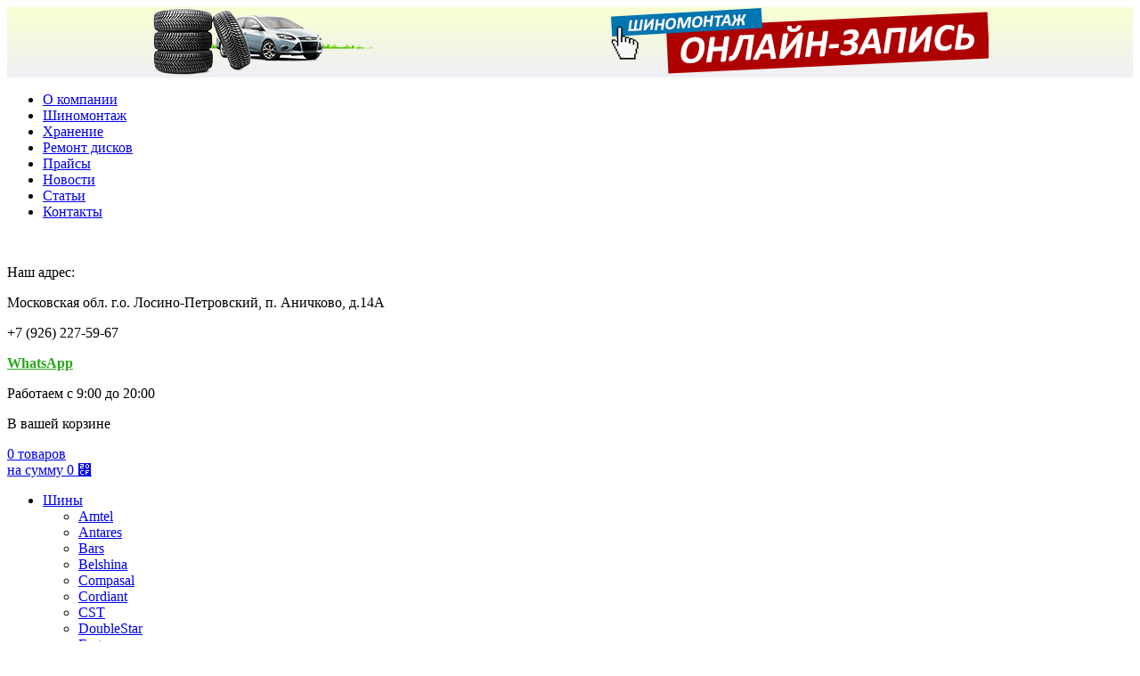

--- FILE ---
content_type: text/html; charset=UTF-8
request_url: https://xn--80aeqpnxl.xn--p1ai/tyres/kumho/steel_belted_radial_852/
body_size: 10619
content:
<!DOCTYPE html>
<html lang="ru">
	<head>
		<meta http-equiv="Content-Type" content="text/html; charset=UTF-8" />
<meta name="robots" content="index, follow" />
<meta name="keywords" content="Keywords" />
<meta name="description" content="Description" />
<link href="/bitrix/cache/css/s1/mifauto/page_3524f97c0a57f3b3dd715f972f233d7e/page_3524f97c0a57f3b3dd715f972f233d7e_ff0eced2142b968bd3c73c256b699837.css?1748426845252" type="text/css"  rel="stylesheet" />
<link href="/bitrix/cache/css/s1/mifauto/kernel_main/kernel_main.css?174842681840636" type="text/css"  rel="stylesheet" />
<link href="/bitrix/cache/css/s1/mifauto/template_a24b60491d9e93633af4f18e11909583/template_a24b60491d9e93633af4f18e11909583_602dc2b4d5eb348609c06fc74fda2357.css?174842681818503" type="text/css"  data-template-style="true"  rel="stylesheet" />
<script type="text/javascript">if(!window.BX)window.BX={message:function(mess){if(typeof mess=='object') for(var i in mess) BX.message[i]=mess[i]; return true;}};</script>
<script type="text/javascript">(window.BX||top.BX).message({'JS_CORE_LOADING':'Загрузка...','JS_CORE_NO_DATA':'- Нет данных -','JS_CORE_WINDOW_CLOSE':'Закрыть','JS_CORE_WINDOW_EXPAND':'Развернуть','JS_CORE_WINDOW_NARROW':'Свернуть в окно','JS_CORE_WINDOW_SAVE':'Сохранить','JS_CORE_WINDOW_CANCEL':'Отменить','JS_CORE_H':'ч','JS_CORE_M':'м','JS_CORE_S':'с','JSADM_AI_HIDE_EXTRA':'Скрыть лишние','JSADM_AI_ALL_NOTIF':'Показать все','JSADM_AUTH_REQ':'Требуется авторизация!','JS_CORE_WINDOW_AUTH':'Войти','JS_CORE_IMAGE_FULL':'Полный размер'});</script>
<script type="text/javascript">(window.BX||top.BX).message({'LANGUAGE_ID':'ru','FORMAT_DATE':'DD.MM.YYYY','FORMAT_DATETIME':'DD.MM.YYYY HH:MI:SS','COOKIE_PREFIX':'BITRIX_SM','SERVER_TZ_OFFSET':'10800','SITE_ID':'s1','USER_ID':'','SERVER_TIME':'1763995095','USER_TZ_OFFSET':'0','USER_TZ_AUTO':'Y','bitrix_sessid':'db697f8216df763c99995fde39da8918'});</script>


<script type="text/javascript" src="/bitrix/cache/js/s1/mifauto/kernel_main/kernel_main.js?1748894763317063"></script>
<script type="text/javascript">BX.setCSSList(['/bitrix/components/bitrix/system.show_message/templates/.default/style.css','/bitrix/js/main/core/css/core.css','/bitrix/js/main/core/css/core_popup.css','/bitrix/components/bitrix/search.title/templates/.default/style.css','/bitrix/templates/mifauto/template_styles.css']); </script>
<script type="text/javascript">BX.setJSList(['/bitrix/js/main/core/core.js','/bitrix/js/main/core/core_ajax.js','/bitrix/js/main/session.js','/bitrix/js/main/core/core_popup.js','/bitrix/js/main/json/json2.min.js','/bitrix/js/main/core/core_ls.js','/bitrix/js/main/core/core_window.js','/bitrix/js/main/utils.js','/bitrix/js/main/core/core_fx.js']); </script>

<script type="text/javascript">
bxSession.Expand(1440, 'db697f8216df763c99995fde39da8918', false, '5d37b15eb9e26da89922d62e9986a081');
</script>

<script type="text/javascript" src="/bitrix/cache/js/s1/mifauto/template_1ff4a9abe21506b8d8b84ca5db1e2877/template_1ff4a9abe21506b8d8b84ca5db1e2877_b82ec6ffe97449574ca1caf25248cfca.js?17484268188847"></script>
		<title>Шины</title>
		<link rel="shortcut icon" type="image/x-icon" href="/favicon.ico" /> 
		<link rel="stylesheet" href="/bitrix/js/nivo-slider.css">	
		<script src="//code.jquery.com/jquery-1.11.0.min.js"></script>
		<script src="/bitrix/js/jquery.nivo.slider.js"></script>
		<meta name="viewport" content="width=980">
	</head>
	<body>
		<div id="panel">
					</div>
		<div onclick="location.href='/online/'" style="width:100%; height:79px; background:url(/upload/back_online.png); cursor:pointer">
<div style="width:940px; height:78px; margin:0 auto; background:url(/upload/online_img.png)" ></div>
</div>
		<div class="site_wrap">
		<div class="header">
			<div class="header_line">
				<div class="header_line_left">
					<ul class="top_menu">
						<li><a href="/about/">О компании</a></li>
						<li><a href="/shinomontazh/">Шиномонтаж</a></li>
						<li><a href="/khranenie/">Хранение</a></li>
						<li><a href="/remont-diskov/">Ремонт дисков</a></li>
						<li><a href="/praysy/">Прайсы</a></li>
						<li><a href="/news/">Новости</a></li>
						<li><a href="/articles/">Статьи</a></li>
						<li><a href="/contacts/">Контакты</a></li>
					</ul>
				</div>
				<div class="clear"></div>
			</div>
			<div class="header_logo_wrap">
				<div class="logo">
					<a href="/"><img src="/bitrix/images/logo.png" alt=""></a>
				</div>
				<div class="header_info">
					<div class="header_info_block">
						<p class="adres_header">Наш адрес:</p>
						<p class="adres_desc">Московская обл. г.о. Лосино-Петровский, п. Аничково, д.14А</p>
					</div>
					<div class="header_info_block">
						<p class="cont_phone">+7 (926) 227-59-67</p>
						<p class="cont_adit"><span><a style="color:#28a71a; font-weight:bold;" href="https://wa.me/79262275967">WhatsApp</a></span></p>
						<p class="cont_adit">Работаем с 9:00 до 20:00</p>
					</div>
					<div class="header_info_block cart_mini">
						<p class="cart_head">В вашей корзине</p>
						<p class="cart_desc">
							<a href="/basket/"><span class="sumquantity">0</span> <span class="name_kol">товаров</span><br> на сумму <span class="sumprice">0</span> <span class="rubl">&#8399;</span></a>
						</p>
					</div>
					<div class="clear"></div>
				</div>
				<div class="header_menu">
					<ul class="main">
						<li class="parent">
							<a href="/tyres/">Шины</a>
							<ul class="sub">
								
<li id="bx_1847241719_1371" class="sub_menu_item"><a href="/tyres/amtel/">Amtel</a>
				</li><li id="bx_1847241719_97346" class="sub_menu_item"><a href="/tyres/antares/">Antares</a>
				</li><li id="bx_1847241719_97312" class="sub_menu_item"><a href="/tyres/bars/">Bars</a>
				</li><li id="bx_1847241719_97323" class="sub_menu_item"><a href="/tyres/belshina/">Belshina</a>
				</li><li id="bx_1847241719_97328" class="sub_menu_item"><a href="/tyres/compasal/">Compasal</a>
				</li><li id="bx_1847241719_1353" class="sub_menu_item"><a href="/tyres/cordiant/">Cordiant</a>
				</li><li id="bx_1847241719_97423" class="sub_menu_item"><a href="/tyres/cst/">CST</a>
				</li><li id="bx_1847241719_97209" class="sub_menu_item"><a href="/tyres/doublestar/">DoubleStar</a>
				</li><li id="bx_1847241719_97279" class="sub_menu_item"><a href="/tyres/fortune/">Fortune</a>
				</li><li id="bx_1847241719_97405" class="sub_menu_item"><a href="/tyres/forward/">Forward</a>
				</li><li id="bx_1847241719_242" class="sub_menu_item"><a href="/tyres/gislaved/">Gislaved</a>
				</li><li id="bx_1847241719_855" class="sub_menu_item"><a href="/tyres/goodyear/">Goodyear</a>
				</li><li id="bx_1847241719_920" class="sub_menu_item"><a href="/tyres/hankook/">Hankook</a>
				</li><li id="bx_1847241719_97420" class="sub_menu_item"><a href="/tyres/hankook-laufenn/">Hankook Laufenn</a>
				</li><li id="bx_1847241719_97273" class="sub_menu_item"><a href="/tyres/ikon-tyres/">Ikon Tyres</a>
				</li><li id="bx_1847241719_97270" class="sub_menu_item"><a href="/tyres/kama/">Kama</a>
				</li><li id="bx_1847241719_497" class="sub_menu_item"><a href="/tyres/kumho/">Kumho</a>
				</li><li id="bx_1847241719_96850" class="sub_menu_item"><a href="/tyres/landsail/">Landsail</a>
				</li><li id="bx_1847241719_97297" class="sub_menu_item"><a href="/tyres/landspider/">Landspider</a>
				</li><li id="bx_1847241719_1409" class="sub_menu_item"><a href="/tyres/matador/">Matador</a>
				</li><li id="bx_1847241719_1659" class="sub_menu_item"><a href="/tyres/metzeler/">Metzeler</a>
				</li><li id="bx_1847241719_1487" class="sub_menu_item"><a href="/tyres/nexen/">Nexen</a>
				</li><li id="bx_1847241719_97331" class="sub_menu_item"><a href="/tyres/nokian97331/">Nokian</a>
				</li><li id="bx_1847241719_96823" class="sub_menu_item"><a href="/tyres/nordman/">Nordman</a>
				</li><li id="bx_1847241719_104" class="sub_menu_item"><a href="/tyres/pirelli/">Pirelli</a>
				</li><li id="bx_1847241719_60478" class="sub_menu_item"><a href="/tyres/roadstone/">Roadstone</a>
				</li><li id="bx_1847241719_97202" class="sub_menu_item"><a href="/tyres/sunfull/">Sunfull</a>
				</li><li id="bx_1847241719_97304" class="sub_menu_item"><a href="/tyres/tiger/">Tiger</a>
				</li><li id="bx_1847241719_97335" class="sub_menu_item"><a href="/tyres/torero/">Torero</a>
				</li><li id="bx_1847241719_1732" class="sub_menu_item"><a href="/tyres/tracmax/">Tracmax</a>
				</li><li id="bx_1847241719_1278" class="sub_menu_item"><a href="/tyres/triangle/">Triangle</a>
				</li><li id="bx_1847241719_1834" class="sub_menu_item"><a href="/tyres/tunga/">Tunga</a>
				</li><li id="bx_1847241719_1764" class="sub_menu_item"><a href="/tyres/viatti/">Viatti</a>
				</li><li id="bx_1847241719_616" class="sub_menu_item"><a href="/tyres/yokohama/">Yokohama</a>
				</li><li id="bx_1847241719_97413" class="sub_menu_item"><a href="/tyres/belshina97413/">Белшина</a>
				</li><li id="bx_1847241719_97425" class="sub_menu_item"><a href="/tyres/petroshina/">Петрошина</a>
				</li>
<div style="clear: both;"></div>							</ul>
						</li>
						<li class="parent">
							<a href="/wheels/">Диски</a>
							<ul class="sub">
								
<li id="bx_4145281613_38439" class="sub_menu_item"><a href="/wheels/litye/">Литые</a>
				</li><li id="bx_4145281613_97371" class="sub_menu_item"><a href="/wheels/stalnye/">Стальные</a>
				</li><li id="bx_4145281613_38437" class="sub_menu_item"><a href="/wheels/shtampovannye/">Штампованные</a>
				</li>
<div style="clear: both;"></div>							</ul>
						</li>
						<li class="parent">
							<a href="#">Автостекло</a>
							<ul class="sub">
								
<li id="bx_2148846299_20172" class="sub_menu_item glass"><a href="/auto-glass/20172/">Замена автостекла</a></li><li id="bx_2148846299_20179" class="sub_menu_item glass"><a href="/auto-glass/20179/">Полировка кузова и фар</a></li><li id="bx_2148846299_20171" class="sub_menu_item glass"><a href="/auto-glass/20171/">Продажа автостекла</a></li><li id="bx_2148846299_20176" class="sub_menu_item glass"><a href="/auto-glass/20176/">Производители стекла</a></li><li id="bx_2148846299_20174" class="sub_menu_item glass"><a href="/auto-glass/20174/">Рекомендации после замены и ремонта</a></li><li id="bx_2148846299_20173" class="sub_menu_item glass"><a href="/auto-glass/20173/">Ремонт автостекла</a></li><li id="bx_2148846299_20175" class="sub_menu_item glass"><a href="/auto-glass/20175/">Стоимость работ с автостеклом</a></li><li id="bx_2148846299_20177" class="sub_menu_item glass"><a href="/auto-glass/20177/">Типы и комплектация автостекол</a></li><li id="bx_2148846299_20178" class="sub_menu_item glass"><a href="/auto-glass/20178/">Тонирование автомобилей</a></li>
<div style="clear: both;"></div>							</ul>
						</li>
					</ul>
					<div class="search">
							<div id="title-search">
	<form action="/search/">
		<input id="title-search-input" type="text" name="q" value="" size="40" maxlength="50" autocomplete="off" />&nbsp;<input name="s" type="submit" value="Поиск" />
	</form>
	</div>
<script>
	BX.ready(function(){
		new JCTitleSearch({
			'AJAX_PAGE' : '/tyres/kumho/steel_belted_radial_852/?SECTION_CODE_PATH=steel_belted_radial_852',
			'CONTAINER_ID': 'title-search',
			'INPUT_ID': 'title-search-input',
			'MIN_QUERY_LEN': 2
		});
	});
</script>
					</div>
					<div class="clear"></div>
				</div>
				<div class="clear"></div>
			</div>
			<div class="slider_wrap">
				<div id="slider" class="nivoSlider">
		<a href="/praysy/" class="news-item" id="bx_3218110189_374812">
		<img src="/upload/iblock/004/00432fda14f2da202fd2510c894fcdb6.jpg" title="#htmlcaption374812" alt="">
	</a>
		<a href="/shinomontazh/" class="news-item" id="bx_3218110189_364270">
		<img src="/upload/iblock/788/7883a0c84a2cc44915221f2e480c145f.jpg" title="#htmlcaption364270" alt="">
	</a>
		<a href="" class="news-item" id="bx_3218110189_303205">
		<img src="/upload/iblock/9a0/9a0736c94b12cb826daab0e9650b9f66.jpg" title="#htmlcaption303205" alt="">
	</a>
		<a href="#" class="news-item" id="bx_3218110189_85503">
		<img src="/upload/iblock/b1f/b1fcdff6146f699bb7df9af93a348e98.jpg" title="#htmlcaption85503" alt="">
	</a>
		<a href="#" class="news-item" id="bx_3218110189_85501">
		<img src="/upload/iblock/c70/c701e031558a8467cba46ab76d8a0ffd.jpg" title="#htmlcaption85501" alt="">
	</a>
</div>
<div id="htmlcaption374812" class="nivo-html-caption">
   <div class="sl_desc"> 
	   <h3>Заправка Автокондиционеров</h3>
	   <div>
	   		- Диагностика контура системы<br>
- Вакуумирование и промывка системы с целью удаления примесей.<br>
- Удаление отработанного фреона из системы и его восстановление<br>
- Слив  и замена компрессорного масла<br>
- Заправка фреоном 134а
<br><b>Запись на работы у менеджера 8(926)227-59-67</b>	   </div>
   </div>
</div>
<div id="htmlcaption364270" class="nivo-html-caption">
   <div class="sl_desc"> 
	   <h3>Хранение колёс</h3>
	   <div>
	   		Заботы о ваших колёсах берём на себя! <br>Хранение колёс от 2000р за 7 месяцев!
<br><br><a href="/shinomontazh/">Подробнее</a>	   </div>
   </div>
</div>
<div id="htmlcaption303205" class="nivo-html-caption">
   <div class="sl_desc"> 
	   <h3>Уважаемые покупатели!</h3>
	   <div>
	   		Наличие шин и запись на работы уточняйте у <a href="/contacts/index.php">менеджера</a>	   </div>
   </div>
</div>
<div id="htmlcaption85503" class="nivo-html-caption">
   <div class="sl_desc"> 
	   <h3>Мотоциклистам!</h3>
	   <div>
	   		<p>Мотошиномонтаж, балансировка и ремонт дисков. Шины для мотоциклов и скутеров. <br> Отличное качество и цена!<br><br>Наличие шин и запись на работы у <a href="http://xn--80aeqpnxl.xn--p1ai/contacts/">менеджера</a>.</p>	   </div>
   </div>
</div>
<div id="htmlcaption85501" class="nivo-html-caption">
   <div class="sl_desc"> 
	   <h3>Автостекло</h3>
	   <div>
	   		<p>Продажа, ремонт, замена, тонирование.<br>Сертифицированная продукция, гарантия на работы!<br><br>Наличие стекол и запись на работы у <a href="http://xn--80aeqpnxl.xn--p1ai/contacts/">менеджера</a>.</p>	   </div>
   </div>
</div>
<script type="text/javascript">
$(window).load(function() {
    $('#slider').nivoSlider({
    	pauseTime: 6000, 
    	controlNav: false,
    	pauseOnHover: false
    });
});
</script>			</div>
			<div class="filter_wrap">
				<div class="but shini act"><span>Поиск шин</span></div>
				<div class="but diski"><span>Поиск дисков</span></div>
				<div class="par" id="shini">
					<div class="radio"><span><input type="radio" name="cur_par" id="param" checked="checked"> По параметрам</span><span><input type="radio" name="cur_par" id="auto"> По автомобилям</span></div>
					<div class="clear"></div>
					<div class="param_form_shini">
						<select name="width_shin" id="width_shin" class="size3">
							<option value="">Ширина</option>
							<option value="27">27</option>
							<option value="28">28</option>
							<option value="29">29</option>
							<option value="30">30</option>
							<option value="31">31</option>
							<option value="32">32</option>
							<option value="33">33</option>
							<option value="34">34</option>
							<option value="35">35</option>
							<option value="36">36</option>
							<option value="37">37</option>
							<option value="38">38</option>
							<option value="38,5">38,5</option>
							<option value="39,5">39,5</option>
							<option value="40">40</option>
							<option value="41">41</option>
							<option value="42">42</option>
							<option value="43">43</option>
							<option value="44">44</option>
							<option value="47">47</option>
							<option value="49">49</option>
							<option value="54">54</option>
							<option value="125">125</option>
							<option value="135">135</option>
							<option value="145">145</option>
							<option value="155">155</option>
							<option value="165">165</option>
							<option value="175">175</option>
							<option value="185">185</option>
							<option value="195">195</option>
							<option value="205">205</option>
							<option value="215">215</option>
							<option value="225">225</option>
							<option value="235">235</option>
							<option value="245">245</option>
							<option value="255">255</option>
							<option value="265">265</option>
							<option value="275">275</option>
							<option value="285">285</option>
							<option value="295">295</option>
							<option value="305">305</option>
							<option value="315">315</option>
							<option value="325">325</option>
							<option value="335">335</option>
							<option value="345">345</option>
							<option value="355">355</option>
							<option value="365">365</option>
							<option value="375">375</option>
							<option value="395">395</option>
						</select>

						<select name="profil_shin" id="profil_shin" class="size3">
							<option value="">Профиль</option>
							<option value="5">5</option>
							<option value="6">6</option>
							<option value="6,5">6,5</option>
							<option value="7">7</option>
							<option value="7,5">7,5</option>
							<option value="8,2">8,2</option>
							<option value="8,5">8,5</option>
							<option value="9">9</option>
							<option value="9,5">9,5</option>
							<option value="10,5">10,5</option>
							<option value="11">11</option>
							<option value="11,5">11,5</option>
							<option value="12">12</option>
							<option value="12,5">12,5</option>
							<option value="13">13</option>
							<option value="13,5">13,5</option>
							<option value="14">14</option>
							<option value="14,5">14,5</option>
							<option value="15">15</option>
							<option value="15,5">15,5</option>
							<option value="16">16</option>
							<option value="17">17</option>
							<option value="18">18</option>
							<option value="18,5">18,5</option>
							<option value="19,5">19,5</option>
							<option value="20">20</option>
							<option value="21">21</option>
							<option value="25">25</option>
							<option value="30">30</option>
							<option value="35">35</option>
							<option value="40">40</option>
							<option value="45">45</option>
							<option value="50">50</option>
							<option value="55">55</option>
							<option value="60">60</option>
							<option value="65">65</option>
							<option value="70">70</option>
							<option value="75">75</option>
							<option value="80">80</option>
							<option value="82">82</option>
							<option value="85">85</option>
							<option value="100">100</option>
						</select>

						<select name="radius_shin" id="radius_shin" class="size3">
							<option value="">Диаметр</option>
							<option value="12">12</option>
							<option value="13">13</option>
							<option value="14">14</option>
							<option value="15">15</option>
							<option value="16">16</option>
							<option value="16,5">16,5</option>
							<option value="17">17</option>
							<option value="18">18</option>
							<option value="19">19</option>
							<option value="20">20</option>
							<option value="21">21</option>
							<option value="22">22</option>
							<option value="23">23</option>
							<option value="24">24</option>
							<option value="25">25</option>
							<option value="26">26</option>
							<option value="28">28</option>
							<option value="30">30</option>
							<option value="32">32</option>
						</select>

						<div class="clear"></div>

						<select style="margin-top:10px;" name="season_shin" id="season_shin" class="size5">
							<option value="">Сезонность</option>
							<option value="лето">лето</option>
							<option value="зима">зима</option>
							<option value="Всесезонная">всесезонная</option>
						</select>
						<div class="clear"></div>
						<a href="#" class="show_sheen_auto" id="sheen_param_show">Найти шины</a>
					</div>
					<div class="auto_form_shini">
						<select class="size7" name="brand_shin" id="brand_shin">
                            <option value="0">Марка автомобиля</option>
                        </select>
                        <div class="clear"></div>
                        <select style="margin-top:10px;" class="size4" id="model_shin" name="model_shin" disabled="">
                        	<option value="0">Модель автомобиля</option>
                        </select>
                        <select style="margin-top:10px;" class="size1" id="year_shin" name="year_shin" disabled="">
                        	<option value="0">Год</option>
                        </select>
                        <select style="margin-top:10px;" class="size6" id="mod_shin" name="mod_shin" disabled="">
                        	<option value="0">Модификация</option>
                        </select> 
                        <div class="clear"></div>
                        <a href="" id="shoved_sheen" class="show_sheen_auto disable">Найти шины</a>
					</div>
				</div>
				<div class="par" id="diski">
					<div class="radio"><span><input type="radio" name="cur_par1" id="param_diski" checked="checked"> По параметрам</span><span><input type="radio" name="cur_par1" id="auto_diski"> По автомобилям</span></div>
					<div class="clear"></div>
					<div class="param_form_diski">
						<select name="width_diskov" id="width_diskov" class="size2">
							<option value="">Ширина</option>
							<option value="4">4</option>
							<option value="4.5">4.5</option>
							<option value="5">5</option>
							<option value="5.5">5.5</option>
							<option value="6">6</option>
							<option value="6.5">6.5</option>
							<option value="7">7</option>
							<option value="7.5">7.5</option>
							<option value="8">8</option>
							<option value="8.5">8.5</option>
							<option value="9">9</option>
							<option value="9.5">9.5</option>
							<option value="10">10</option>
							<option value="10.5">10.5</option>
							<option value="11">11</option>
							<option value="11.5">11.5</option>
							<option value="12">12</option>
							<option value="12.5">12.5</option>
							<option value="13">13</option>
						</select>

						<select name="radius_diskov" id="radius_diskov" class="size2">
							<option value="">Диаметр</option>
							<option value="12">12</option>
							<option value="13">13</option>
							<option value="14">14</option>
							<option value="15">15</option>
							<option value="16">16</option>
							<option value="17">17</option>
							<option value="18">18</option>
							<option value="19">19</option>
							<option value="20">20</option>
							<option value="21">21</option>
							<option value="22">22</option>
							<option value="23">23</option>
							<option value="24">24</option>
						</select>
												
	
						<select class="size3" name="count_diskov" id="count_diskov">
                            <option value="">Количество отверстий</option>
                            <option value="3">3</option>
                            <option value="4">4</option>
                            <option value="5">5</option>
                            <option value="6">6</option>
                        </select>
						<div class="clear"></div>


						<select style="margin-top:10px;" name="pcd_diskov" id="pcd_diskov" class="size2">
							<option value="">PCD</option>
							<option value="98">98</option>
							<option value="112">112</option>
							<option value="256">256</option>
							<option value="98">98</option>
							<option value="100">100</option>
							<option value="108">108</option>
							<option value="110">110</option>
							<option value="114.3">114.3</option>
							<option value="98">98</option>
							<option value="100">100</option>
							<option value="105">105</option>
							<option value="108">108</option>
							<option value="110">110</option>
							<option value="112">112</option>
							<option value="114.3">114.3</option>
							<option value="115">115</option>
							<option value="118">118</option>
							<option value="120">120</option>
							<option value="120.65">120.65</option>
							<option value="127">127</option>
							<option value="130">130</option>
							<option value="135">135</option>
							<option value="139.7">139.7</option>
							<option value="150">150</option>
							<option value="160">160</option>
							<option value="165">165</option>
							<option value="165.1">165.1</option>
							<option value="114.3">114.3</option>
							<option value="115">115</option>
							<option value="120">120</option>
							<option value="125">125</option>
							<option value="127">127</option>
							<option value="130">130</option>
							<option value="135">135</option>
							<option value="139.7">139.7</option>
							<option value="160">160</option>
							<option value="170">170</option>
							<option value="180">180</option>
							<option value="205">205</option>
							<option value="165.1">165.1</option>
						</select>

						<select name="et_diskov" id="et_diskov" class="size2">
                            <option value="">Вылет (ET)</option>
                            <option value="-5">-5</option>
                            <option value="-10">-10</option>
                            <option value="-15">-15</option>
                            <option value="-38">-38</option>
                            <option value="-44">-44</option>
                            <option value="-45">-45</option>
                            <option value="0">0</option>
                            <option value="2">2</option>
                            <option value="5">5</option>
                            <option value="6">6</option>
                            <option value="8">8</option>
                            <option value="10">10</option>
                            <option value="12">12</option>
                            <option value="12.5">12.5</option>
                            <option value="13">13</option>
                            <option value="14">14</option>
                            <option value="15">15</option>
                            <option value="16">16</option>
                            <option value="17">17</option>
                            <option value="18">18</option>
                            <option value="19">19</option>
                            <option value="20">20</option>
                            <option value="21">21</option>
                            <option value="22">22</option>
                            <option value="23">23</option>
                            <option value="24">24</option>
                            <option value="25">25</option>
                            <option value="26">26</option>
                            <option value="27">27</option>
                            <option value="28">28</option>
                            <option value="29">29</option>
                            <option value="30">30</option>
                            <option value="31">31</option>
                            <option value="31.5">31.5</option>
                            <option value="32">32</option>
                            <option value="33">33</option>
                            <option value="34">34</option>
                            <option value="35">35</option>
                            <option value="36">36</option>
                            <option value="37">37</option>
                            <option value="37.5">37.5</option>
                            <option value="38">38</option>
                            <option value="39">39</option>
                            <option value="39.5">39.5</option>
                            <option value="40">40</option>
                            <option value="40.5">40.5</option>
                            <option value="41">41</option>
                            <option value="41.3">41.3</option>
                            <option value="41.5">41.5</option>
                            <option value="42">42</option>
                            <option value="43">43</option>
                            <option value="43.5">43.5</option>
                            <option value="43.8">43.8</option>
                            <option value="44">44</option>
                            <option value="45">45</option>
                            <option value="45.5">45.5</option>
                            <option value="46">46</option>
                            <option value="47">47</option>
                            <option value="47.5">47.5</option>
                            <option value="48">48</option>
                            <option value="49">49</option>
                            <option value="50">50</option>
                            <option value="50.9">50.9</option>
                            <option value="51">51</option>
                            <option value="52">52</option>
                            <option value="52.2">52.2</option>
                            <option value="52.5">52.5</option>
                            <option value="53">53</option>
                            <option value="54">54</option>
                            <option value="55">55</option>
                            <option value="56">56</option>
                            <option value="56.1">56.1</option>
                            <option value="57">57</option>
                            <option value="58">58</option>
                            <option value="59">59</option>
                            <option value="60">60</option>
                            <option value="62">62</option>
                            <option value="65">65</option>
                            <option value="66">66</option>
                            <option value="68">68</option>
                            <option value="70">70</option>
                            <option value="75">75</option> 
                        </select>
						<div class="clear"></div>
						<a href="#" class="show_disk_auto" id="diskov_param_show">Найти диски</a>
					</div>
					<div class="auto_form_diski">
						<select class="size7" name="brand_diskov" id="brand_diskov">
                            <option value="0">Марка автомобиля</option>
                        </select>
                        <div class="clear"></div>
                        <select style="margin-top:10px;" class="size4" id="model_diskov" name="model_diskov" disabled="">
                        	<option value="0">Модель автомобиля</option>
                        </select>
                        <select style="margin-top:10px;" class="size1" id="year_diskov" name="year_diskov" disabled="">
                        	<option value="0">Год</option>
                        </select>
                        <select style="margin-top:10px;" class="size6" id="mod_diskov" name="mod_diskov" disabled="">
                        	<option value="0">Модификация</option>
                        </select> 
                        <div class="clear"></div>
                        <a href="#" class="show_disk_auto disable" id="shoved_diskov">Найти диски</a>
					</div>
				</div>
				<div class="baner_filt">
					<img src="/bitrix/images/rekl.jpg" alt="">
				</div>
				<div class="clear"></div>
			</div>
		</div>
		<h1>Список товаров</h1>
<p><font class="errortext">Раздел не найден.</font></p><br>
								        <div class="footer tyt">
	<div class="blue_block">
		<div class="blue_block_left">
			<p class="blue_block_head">Интернет-магазин шин и дисков</p>
			<ul>
				<li><a href="/about/">О компании</a></li>
				<li><a href="/news/">Новости</a></li>
				<li><a href="/articles/">Статьи</a></li>
				<li><a href="/shinomontazh/">Шиномонтаж</a></li>
				<li><a href="/contacts/">Контакты</a></li>
			</ul>
			<ul>
				<li><a href="#">Карта сайта</a></li>
			</ul>
			<div class="clear"></div>
		</div>
		<div class="blue_block_right">
			<p class="cont_phone">+7 (926) 227-59-67</p>
			<p class="cont_adit">Работаем с 9:00 до 20:00</p>
			<p class="adr">Московская обл. г.о. Лосино-Петровский, п. Аничково, д.14А</p>
		</div>
		<div class="clear"></div>
	</div>
	<div class="white_block">
		<p>© 2001—2025 Шинный центр «МИФАВТО»</p>
		<p>Разработка сайта - <a href="http://zebrus.ru">Зебрус</a></p>

<!-- Yandex.Metrika informer -->
<a href="https://metrika.yandex.ru/stat/?id=23423863&amp;from=informer"
target="_blank" rel="nofollow"><img src="https://informer.yandex.ru/informer/23423863/3_0_CDF0FFFF_ADD0FAFF_0_pageviews"
style="width:88px; height:31px; border:0;" alt="Яндекс.Метрика" title="Яндекс.Метрика: данные за сегодня (просмотры, визиты и уникальные посетители)" class="ym-advanced-informer" data-cid="23423863" data-lang="ru" /></a>
<!-- /Yandex.Metrika informer -->

<!-- Yandex.Metrika counter -->
<script type="text/javascript">
    (function (d, w, c) {
        (w[c] = w[c] || []).push(function() {
            try {
                w.yaCounter23423863 = new Ya.Metrika({
                    id:23423863,
                    clickmap:true,
                    trackLinks:true,
                    accurateTrackBounce:true,
                    webvisor:true
                });
            } catch(e) { }
        });

        var n = d.getElementsByTagName("script")[0],
            s = d.createElement("script"),
            f = function () { n.parentNode.insertBefore(s, n); };
        s.type = "text/javascript";
        s.async = true;
        s.src = "https://mc.yandex.ru/metrika/watch.js";

        if (w.opera == "[object Opera]") {
            d.addEventListener("DOMContentLoaded", f, false);
        } else { f(); }
    })(document, window, "yandex_metrika_callbacks");
</script>
<noscript><div><img src="https://mc.yandex.ru/watch/23423863" style="position:absolute; left:-9999px;" alt="" /></div></noscript>
<!-- /Yandex.Metrika counter -->
		
	</div>
</div>
</div>
	
						<script>
	$(document).ready(function(){

		if(sessionStorage.fType) {
			if (sessionStorage.fType == 1) {
				$('.but.shini').removeClass('act');
				$('.but.diski').addClass(' act');
				$('#diski').css('display', 'block');
				$('#shini').css('display', 'none');
				console.log(sessionStorage.fType);
			} else if (sessionStorage.fType == 5) {
				$('.but.diski').removeClass('act');
				$('.but.shini').addClass(' act');
				$('#shini').css('display', 'block');
				$('#diski').css('display', 'none');
				console.log(sessionStorage.fType);
			}
		}
		// подгрузка марок авто
		function onAjaxSuccess(data)
		{

		  	$.each(data, function(key, val){
    			autoMarka.push('<option value="'+val+'">'+key+'</option>');
  			});
  		$('#brand_shin').append(autoMarka);	
  		$('#brand_diskov').append(autoMarka);
  		memoryTest();
  		memoryTest2();
		};

		var refk = '/auto-resp.php';
		var autoMarka= [];
		$.post(
		  refk,
		  onAjaxSuccess,
		  "json"
		);
		 
		
		// подгрузка марок авто конец

		//подгрузка моделей авто
		$('#brand_shin').change(function(){
			function onAjaxSuccess(data)
				{
				  	$.each(data, function(key, val){
		    			autoModel.push('<option value="'+val+'">'+key+'</option>');
		  			});
		  		$('#model_shin').empty();
		  		$('#model_shin').append('<option value="0">Модель автомобиля</option>');
		  		$('#model_shin').append(autoModel).removeAttr('disabled');	
				};
			if ( $(this).val() != 0 ) {
				var refkq = '/auto-resp.php?id='+$(this).val();
				var autoModel= [];
				$.post(
				  refkq,
				  onAjaxSuccess,
				  "json"
				);
				
			};
			if (sessionStorage.brandAuto!=$(this).val()) {
				sessionStorage.clear();
				sessionStorage.brandAuto = $(this).val();
				$('#shoved_sheen').addClass(' disable');
				$('#shoved_diskov').addClass(' disable');
			};
		});
		//подгрузка моделей авто конец

		// подгрузка годов выпуска
			$('#model_shin').change(function(){
				function onAjaxSuccess(data)
					{

					  	$.each(data, function(key, val){
			    			autoYear.push('<option value="'+val+'">'+key+'</option>');
			  			});
			  		$('#year_shin').empty();
		  			$('#year_shin').append('<option value="0">Год</option>');
			  		$('#year_shin').append(autoYear).removeAttr('disabled');	
					}
				if ( $(this).val() != 0 ) {
					var refk = '/auto-resp.php?id='+$(this).val();
					var autoYear= [];
					$.post(
					  refk,
					  onAjaxSuccess,
					  "json"
					);
					 
					
				};
				sessionStorage.modelAuto = $(this).val();
			});
		// подгрузка годов выпуска конец

		// подгрузка модификаций авто
			$('#year_shin').change(function(){
				var vals = $(this).val();
				function onAjaxSuccess(data)
					{

					  	$.each(data, function(key, val){
			    			autoModif.push('<option value="'+val+'">'+key+'</option>');
			  			});
			  		$('#mod_shin').empty();
		  			$('#mod_shin').append('<option value="0">Модификация</option>');
		  			$('#mod_shin').append(autoModif).removeAttr('disabled');
					}
				if ( $(this).val() != 0 ) {
					var refk = '/auto-resp.php?id='+$(this).val()+'&mod=1';
					var autoModif= [];
					$.post(
					  refk,
					  onAjaxSuccess,
					  "json"
					);
					 
					
				};
				sessionStorage.yearAuto = $(this).val();
			});
		// подгрузка модификаций авто конец

		// формируем ссылку на страницу подбора и активируем кнопку
			/*$('#mod_shin').change(function(){

			});*/
		// формируем ссылку на страницу подбора и активируем кнопку конец
		$('#mod_shin').change(function(){
			$('#shoved_sheen').removeClass('disable').attr('href', '/auto.php?id='+$('#mod_shin').val());
			sessionStorage.curAuto = $('#mod_shin').val();
			sessionStorage.fType = 5;
		});



		//подгрузка моделей авто
		$('#brand_diskov').change(function(){
			function onAjaxSuccess(data)
				{
				  	$.each(data, function(key, val){
		    			autoModel.push('<option value="'+val+'">'+key+'</option>');
		  			});
		  		$('#model_diskov').empty();
		  		$('#model_diskov').append('<option value="0">Модель автомобиля</option>');
		  		$('#model_diskov').append(autoModel).removeAttr('disabled');	
				};
			if ( $(this).val() != 0 ) {
				var refkq = '/auto-resp.php?id='+$(this).val();
				var autoModel= [];
				$.post(
				  refkq,
				  onAjaxSuccess,
				  "json"
				);
				 
			};
			if (sessionStorage.brandAuto!=$(this).val()) {
				sessionStorage.clear();
				sessionStorage.brandAuto = $(this).val();
				$('#shoved_sheen').addClass(' disable');
				$('#shoved_diskov').addClass(' disable');
			};
		});
		//подгрузка моделей авто конец

		// подгрузка годов выпуска
			$('#model_diskov').change(function(){
				function onAjaxSuccess(data)
					{

					  	$.each(data, function(key, val){
			    			autoYear.push('<option value="'+val+'">'+key+'</option>');
			  			});
			  		$('#year_diskov').empty();
		  			$('#year_diskov').append('<option value="0">Год</option>');
			  		$('#year_diskov').append(autoYear).removeAttr('disabled');	
					}
				if ( $(this).val() != 0 ) {
					var refk = '/auto-resp.php?id='+$(this).val();
					var autoYear= [];
					$.post(
					  refk,
					  onAjaxSuccess,
					  "json"
					);
					 
					
				};
				sessionStorage.modelAuto = $(this).val();
			});
		// подгрузка годов выпуска конец

		// подгрузка модификаций авто
			$('#year_diskov').change(function(){
				var vals = $(this).val();
				function onAjaxSuccess(data)
					{

					  	$.each(data, function(key, val){
			    			autoModif.push('<option value="'+val+'">'+key+'</option>');
			  			});
			  		$('#mod_diskov').empty();
		  			$('#mod_diskov').append('<option value="0">Модификация</option>');
		  			$('#mod_diskov').append(autoModif).removeAttr('disabled');
					}
				if ( $(this).val() != 0 ) {
					var refk = '/auto-resp.php?id='+$(this).val()+'&mod=1';
					var autoModif= [];
					$.post(
					  refk,
					  onAjaxSuccess,
					  "json"
					);
					 
					
				};
				sessionStorage.yearAuto =$(this).val();
			});
		// подгрузка модификаций авто конец

		// формируем ссылку на страницу подбора и активируем кнопку
			var kk;
			/*$('#mod_diskov').change(function(){
			  	$('#shoved_diskov').removeClass('disable').attr('href', '/auto.php?id='+$(this).val()+'&type=1');
			  	kk='/auto.php?id='+$(this).val();
			  	sessionStorage.curAuto =$(this).val();
			  	sessionStorage.fType = 1;
			});*/
		// формируем ссылку на страницу подбора и активируем кнопку конец
		$('#mod_diskov').change(function(){
			$('#shoved_diskov').removeClass('disable').attr('href', '/auto.php?id='+$('#mod_diskov').val()+'&type=1');
			  	kk='/auto.php?id='+$('#mod_diskov').val();
			  	sessionStorage.curAuto = $('#mod_diskov').val();
			  	sessionStorage.fType = 1;
		});



		$.ajax({
				url: '/cart-response.php',
				dataType: 'html',
				success: function(data){
					$('.resp').append(data);
					var tt = $('.resp').find('script').eq(0).text();
					$('.resp').html('<script>'+tt+'<\/script>');
					if (sumQuantity && sumPrice) {
					$('.sumquantity').text(sumQuantity);
					$('.sumprice').text(sumPrice);
					if (sumQuantity.toString().slice(-1) == 1) {
						$('.name_kol').text('товар');
					} else if (sumQuantity.toString().slice(-1) > 1 && sumQuantity.toString().slice(-1) < 5) {
						$('.name_kol').text('товара');
					} else {
					$('.name_kol').text('товаров');
					};
					};
					
				}
			});
		$('.bx_bt_button').click(function() {
			$.ajax({
				url: '/cart-response.php',
				dataType: 'html',
				success: function(data){
					$('.resp').append(data);
					var tt = $('.resp').find('script').eq(0).text();
					$('.resp').html('<script>'+tt+'<\/script>');
					if (sumQuantity && sumPrice) {
					$('.sumquantity').text(sumQuantity);
					$('.sumprice').text(sumPrice);
					if (sumQuantity.toString().slice(-1) == 1) {
						$('.name_kol').text('товар');
					} else if (sumQuantity.toString().slice(-1) > 1 && sumQuantity.toString().slice(-1) < 5) {
						$('.name_kol').text('товара');
					} else {
					$('.name_kol').text('товаров');
					};
					};
				}
			});
		});
		$('#title-search-input').val('Поиск');
		$('#title-search-input').focus(function() {
			if ($(this).val() == 'Поиск') {
				$(this).val('');
			}
		});
		$('#title-search-input').blur(function(){
			if ($(this).val() == '') {
				$(this).val('Поиск');
			}
		});
		$('.parent').mouseover(function() {
			var Mleft = $(this).position().left;
			var Mwidth = $(this).width();
			var curLeft = -(Mleft-Mwidth);
			$(this).find('.sub').css('left', curLeft);
		});
		$('.but').click(function() {
			$('.but.act').removeClass('act');
			$(this).addClass(' act');
		});
		$('#param_diski').click(function() {
			$(".auto_form_diski").css('display', 'none');
			$('.param_form_diski').css('display', 'block');
		});
		$('#auto_diski').click(function() {
			$('.param_form_diski').css('display', 'none');
			$(".auto_form_diski").css('display', 'block');
		});
		$('#param').click(function() {
			$(".auto_form_shini").css('display', 'none');
			$('.param_form_shini').css('display', 'block');
		});
		$('#auto').click(function() {
			$('.param_form_shini').css('display', 'none');
			$(".auto_form_shini").css('display', 'block');
		});
		$('.but.shini').click(function() {
			$(".but.diski").removeClass('act');
			$(this).addClass(' act');
			$('#diski').css('display', 'none');
			$('#shini').css('display', 'block');
		});
		$('.but.diski').click(function() {
			$(".but.shini").removeClass('act');
			$(this).addClass(' act');
			$('#shini').css('display', 'none');
			$('#diski').css('display', 'block');
		});
	});
/*фильтр шин по параметрам*/
	$('#sheen_param_show').click(function() {
	var paramShin = '/filter/?TYPE=1',
		widthShin='',
		profilShin='',
		radiusShin='',
		seasonShin='';

		widthShin = $('#width_shin').val();
		profilShin = $('#profil_shin').val();
		radiusShin = $('#radius_shin').val();
		seasonShin = $('#season_shin').val();

		sessionStorage.widthShin = widthShin;
		sessionStorage.profilShin = profilShin;
		sessionStorage.radiusShin = radiusShin;
		sessionStorage.seasonShin = seasonShin;
		sessionStorage.fType = 5;
	
		var urlFilShin = paramShin + '&arrFilter_pf[SHIRINA]=' + widthShin + '&arrFilter_pf[PROFIL]=' + profilShin + '&arrFilter_pf[RADIUS]=' + radiusShin + '&arrFilter_pf[SEZON]=' + seasonShin + '&set_filter=Y';
		document.location = urlFilShin;
		return false;
	});
	$('#width_shin').val(sessionStorage.widthShin);
	$('#profil_shin').val(sessionStorage.profilShin);
	$('#radius_shin').val(sessionStorage.radiusShin);
	$('#season_shin').val(sessionStorage.seasonShin);
/*конец фильтра шин по параметрам*/
/*фильтр дисков по параметрам*/
$('#diskov_param_show').click(function() {
		var paramDiskov = '/filter/?TYPE=5',
		widthDiskov='',
		radiusDiskov='',
		pcdDiskov='',
		countDiskov='',
		etDiskov='';
		widthDiskov = $('#width_diskov').val();
		radiusDiskov = $('#radius_diskov').val();
		pcdDiskov = $('#pcd_diskov').val();
		etDiskov = $('#et_diskov').val();
		countDiskov = $('#count_diskov').val();

		sessionStorage.widthDiskov = widthDiskov;
		sessionStorage.radiusDiskov = radiusDiskov;
		sessionStorage.pcdDiskov = pcdDiskov;
		sessionStorage.etDiskov = etDiskov;
		sessionStorage.countDiskov = countDiskov;
		sessionStorage.fType = 1;
		var urlFilDiskov = paramDiskov + '&arrFilter_pf[WHEEL_SH_OBOD]=' + widthDiskov + '&arrFilter_pf[WHEEL_DIA_OBOD]=' + radiusDiskov + '&arrFilter_pf[WHEEL_DIA_PCD]=' + pcdDiskov + '&arrFilter_pf[WHEEL_VYLET]=' + etDiskov + '&arrFilter_pf[WHHEL_KR_OTV]=' + countDiskov + '&set_filter=Y';
		document.location = urlFilDiskov;
		return false;
	});
	$('#width_diskov').val(sessionStorage.widthDiskov);
	$('#radius_diskov').val(sessionStorage.radiusDiskov);
	$('#pcd_diskov').val(sessionStorage.pcdDiskov);
	$('#et_diskov').val(sessionStorage.etDiskov);
	$('#count_diskov').val(sessionStorage.countDiskov);
/*конец фильтра дисков по параметрам*/

	function memoryTest () {
		if (sessionStorage.link) {


			$('#brand_shin').val(sessionStorage.brandAuto);
			function onAjaxSuccess(data) {
				  	$.each(data, function(key, val){
		    			autoModel.push('<option value="'+val+'">'+key+'</option>');
		  			});
		  		$('#model_shin').empty();
		  		$('#model_shin').append('<option value="0">Модель автомобиля</option>');
		  		$('#model_shin').append(autoModel).removeAttr('disabled');	
		  		step2();
				};
				var refkq = '/auto-resp.php?id='+sessionStorage.brandAuto;
				var autoModel= [];
				$.post(
				  refkq,
				  onAjaxSuccess,
				  "json"
				);

			function step2 () {
			$('#model_shin').val(sessionStorage.modelAuto);	
			function onAjaxSuccess1(data){
					  	$.each(data, function(key, val){
			    			autoYear.push('<option value="'+val+'">'+key+'</option>');
			  			});
			  		$('#year_shin').empty();
		  			$('#year_shin').append('<option value="0">Год</option>');
			  		$('#year_shin').append(autoYear).removeAttr('disabled');
			  		step3();	
					};
					var refk = '/auto-resp.php?id='+sessionStorage.modelAuto;
					var autoYear= [];
					$.post(
					  refk,
					  onAjaxSuccess1,
					  "json"
					);
			};

			function step3 () {
				$('#year_shin').val(sessionStorage.yearAuto);	
				function onAjaxSuccess(data)
					{

					  	$.each(data, function(key, val){
			    			autoModif.push('<option value="'+val+'">'+key+'</option>');
			  			});
			  		$('#mod_shin').empty();
		  			$('#mod_shin').append('<option value="0">Модификация</option>');
		  			$('#mod_shin').append(autoModif).removeAttr('disabled').val(sessionStorage.curAuto);
		  			$('#shoved_sheen').removeClass('disable').attr('href', sessionStorage.link);
					};
					var refk = '/auto-resp.php?id='+sessionStorage.yearAuto+'&mod=1';
					var autoModif= [];
					$.post(
					  refk,
					  onAjaxSuccess,
					  "json"
					);
			};
		};
	};

	function memoryTest2 () {
		if (sessionStorage.link) {


			$('#brand_diskov').val(sessionStorage.brandAuto);
			function onAjaxSuccess(data) {
				  	$.each(data, function(key, val){
		    			autoModel.push('<option value="'+val+'">'+key+'</option>');
		  			});
		  		$('#model_diskov').empty();
		  		$('#model_diskov').append('<option value="0">Модель автомобиля</option>');
		  		$('#model_diskov').append(autoModel).removeAttr('disabled');	
		  		step2();
				};
				var refkq = '/auto-resp.php?id='+sessionStorage.brandAuto;
				var autoModel= [];
				$.post(
				  refkq,
				  onAjaxSuccess,
				  "json"
				);

			function step2 () {
			$('#model_diskov').val(sessionStorage.modelAuto);	
			function onAjaxSuccess1(data){
					  	$.each(data, function(key, val){
			    			autoYear.push('<option value="'+val+'">'+key+'</option>');
			  			});
			  		$('#year_diskov').empty();
		  			$('#year_diskov').append('<option value="0">Год</option>');
			  		$('#year_diskov').append(autoYear).removeAttr('disabled');
			  		step3();	
					};
					var refk = '/auto-resp.php?id='+sessionStorage.modelAuto;
					var autoYear= [];
					$.post(
					  refk,
					  onAjaxSuccess1,
					  "json"
					);
			};

			function step3 () {
				$('#year_diskov').val(sessionStorage.yearAuto);	
				function onAjaxSuccess(data)
					{

					  	$.each(data, function(key, val){
			    			autoModif.push('<option value="'+val+'">'+key+'</option>');
			  			});
			  		$('#mod_diskov').empty();
		  			$('#mod_diskov').append('<option value="0">Модификация</option>');
		  			$('#mod_diskov').append(autoModif).removeAttr('disabled').val(sessionStorage.curAuto);
		  			$('#shoved_diskov').removeClass('disable').attr('href', sessionStorage.link+'&type=1');
					};
					var refk = '/auto-resp.php?id='+sessionStorage.yearAuto+'&mod=1';
					var autoModif= [];
					$.post(
					  refk,
					  onAjaxSuccess,
					  "json"
					);
			};
		};
	};
	
</script>
<div class="resp">
	
</div>
	</body>
</html>

--- FILE ---
content_type: text/html; charset=UTF-8
request_url: https://xn--80aeqpnxl.xn--p1ai/auto-resp.php
body_size: 587
content:
{"Acura":"89208","Alfa Romeo":"84720","Aston Martin":"89107","Audi":"85238","Bentley":"89347","BMW":"84886","Brilliance":"89407","Buick":"89417","BYD":"89531","Cadillac":"85663","Changan":"96727","Chery":"89538","Chevrolet":"86339","Chrysler":"89692","Citroen":"89821","Daewoo":"86752","Daihatsu":"90114","Dodge":"90237","Dongfeng":"96774","FAW":"90464","Ferrari":"87492","Fiat":"87144","Ford":"85801","Geely":"90503","GMC":"90566","Great Wall":"90678","Hoden":"96758","Honda":"90803","Hummer":"87459","Hyundai":"91110","Infiniti":"91536","Isuzu":"91681","Iveco":"96800","Jaguar":"91741","Jeep":"91834","Kia":"86870","Lamborghini":"91937","Lancia":"87651","Land Rover":"91984","Lexus":"87730","Lifan":"92094","Lincoln":"92160","Lotus":"92266","Marussia":"96658","Maserati":"92323","Maybach":"96182","Mazda":"87926","McLaren":"96696","Mercedes":"88469","Mercury":"96232","MG":"92398","Mini":"88138","Mitsubishi":"92446","Nissan":"92761","Opel":"93221","Peugeot":"93501","Pontiac":"93748","Porsche":"93868","Ravon":"96794","Renault":"93970","Rolls-Royce":"94336","Rover":"94358","Saab":"88276","Saturn":"94431","Scion":"94476","Seat":"88321","Skoda":"94522","Smart":"94670","Ssang Yong":"96285","Subaru":"94709","Suzuki":"94880","Tesla":"96673","Toyota":"95062","Volkswagen":"95674","Volvo":"88882","ВАЗ":"96430","ГАЗ":"96086","УАЗ":"96137"}

--- FILE ---
content_type: text/html; charset=UTF-8
request_url: https://xn--80aeqpnxl.xn--p1ai/cart-response.php
body_size: 23
content:
<script type="text/javascript" src="/bitrix/js/main/ajax.js"></script>
		<script>
			var sumPrice = 0;
			var sumQuantity = 0;
		</script>